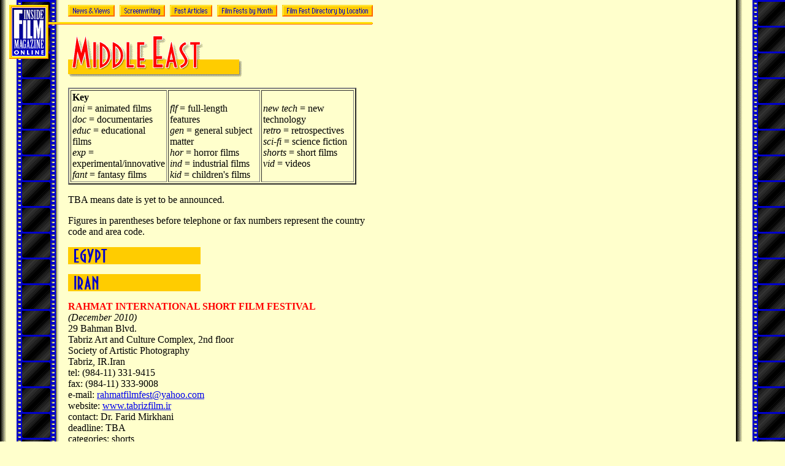

--- FILE ---
content_type: text/html; charset=UTF-8
request_url: http://www.insidefilm.com/middleeast.html
body_size: 14474
content:
<html>

	<head>
		<meta http-equiv="content-type" content="text/html;charset=iso-8859-1">
		<meta name="generator" content="Adobe GoLive 4">
		<title>Inside Film Online - Middle East Film Festivals</title>
		<meta name="Description" content="Inside Film Online is a website dedicated to the worldwide industry of film festivals. Browse our film fest directory by geographic location or by month; get the latest news, articles and interviews.">
		<meta name="keywords" content="Film Festivals Directory, Independent Film Festivals, Film Fests, Film Festival Industry, Resources, Listings, Directory, Database, Archive, Index, Language, by Location, News, Views, Updated, Interviews, Celebrities, Independent Films, Screenwriting, Coverage, Information, Articles, Article, Story, Stories, Updates, Sundance, Sundance 1999, Taos Talking Picture Festival, SXSW 99, SXSW '99, South by Southwest conference, 1999, LAIFF, Los Angeles International Film Festival, Film Festivals Directory, Independent Film Festivals, Independant, Films, Film Fests, Resources, Listings, Directory, Database, Archive, Index, Language, by Location, by Month, Chronological, Calendar of Film Fests, Worldwide, Foreign, United States, US, America, American, North America, North Amrican, South America, South American, United Kingdom, UK, France, French, Italy, Italian, Europe, European, Africa, African, Asia, Asian, Caribbean, Central America, Central American, Austalia, Australian, New Zealand, Middle East, Middle Eastern, Geographical Listing, Country, Countries, Foreign Countries.">
	</head>

	<body bgcolor="#ffffcc" background="images/filmstr_bkg.gif">
		<table width="600" border="0" cellspacing="0" cellpadding="0">
			<tr height="28">
				<td width="103" rowspan="3" valign="top"><a href="index.html"><img src="images/iflogosml.gif" width="103" height="88" border="0" alt="Inside Film"></a></td>
				<td width="497" height="28">
					<table width="349" border="0" cellspacing="0" cellpadding="0">
						<tr>
							<td width="43" valign="top"><a href="news.html"><img src="images/ifnews_nav.gif" width="76" height="19" border="0" alt="News &amp; Views"></a></td>
							<td width="43" valign="top"><img src="images/spacer.gif" width="8" height="28" border="0"></td>
							<td width="43" valign="top"><a href="screenwriting.html"><img src="images/ifscreenwriting_nav.gif" width="74" height="19" border="0" alt="Screenwriting"></a></td>
							<td width="44" valign="top"><img src="images/spacer.gif" width="8" height="28" border="0"></td>
							<td width="44" valign="top"><a href="pastarticles.html"><img src="images/ifpastarticles_nav.gif" width="69" height="19" border="0" alt="Past Articles"></a></td>
							<td width="44" valign="top"><img src="images/spacer.gif" width="8" height="28" border="0"></td>
							<td width="44" valign="top"><a href="calendar.html"><img src="images/ifffmonth_nav.gif" width="98" height="19" border="0" alt="Film Fests by Month"></a></td>
							<td width="44" valign="top"><img src="images/spacer.gif" width="8" height="28" border="0"></td>
							<td width="148" valign="top"><a href="festsbylocation.html"><img src="images/iffflocat_nav.gif" width="148" height="19" border="0" alt="Film Fests by Location"></a></td>
						</tr>
					</table>
				</td>
			</tr>
			<tr height="4">
				<td width="497" height="4"><img src="images/ifnavline.gif" width="497" height="4" border="0" alt="Africa"></td>
			</tr>
			<tr>
				<td width="497"><br>
					<img src="images/middleeast_title.gif" width="283" height="67" alt="Middle East"><br>
					<br>
					<table width="470" border="2" cellspacing="2" cellpadding="2">
						<tr>
							<td width="34%" valign="top"><b>Key<br>
								</b><i>ani</i> = animated films<br>
								<i>doc</i> = documentaries<br>
								<i>educ</i> = educational films<br>
								<i>exp</i> = experimental/innovative<br>
								<i>fant</i> = fantasy films</td>
							<td width="33%" valign="top"><br>
								<i>flf</i> = full-length features<br>
								<i>gen</i> = general subject matter<br>
								<i>hor</i> = horror films<br>
								<i>ind</i> = industrial films<br>
								<i>kid</i> = children's films</td>
							<td width="33%" valign="top"><br>
								<i>new tech</i> = new technology<br>
								<i>retro</i> = retrospectives<br>
								<i>sci-fi</i> = science fiction<br>
								<i>shorts</i> = short films<br>
								<i>vid</i> = videos</td>
						</tr>
					</table>
					<p>TBA means date is yet to be announced.<br>
					</p>
					<p>Figures in parentheses before telephone or fax numbers represent the country code and area code.</p>
					

				
					<p><img src="images/egypt.gif" width="216" height="28" alt="Egypt"></p>
	
	
					</p>
					<p><img src="images/iran.gif" width="216" height="28" alt="Iran"></p>

<p><font color="red"><b>RAHMAT INTERNATIONAL SHORT FILM FESTIVAL<br>
</b></font><i>(December 2010)</i><br>
29 Bahman Blvd.<BR>Tabriz Art and Culture Complex, 2nd floor<BR> Society of Artistic Photography<BR> Tabriz, IR.Iran<BR>
tel: (984-11) 331-9415<BR>
fax: (984-11) 333-9008<BR>
e-mail: <a href="mailto:rahmatfilmfest@yahoo.com">rahmatfilmfest@yahoo.com</a><br>
website: <a href="http://www.tabrizfilm.ir">www.tabrizfilm.ir</a><br>
contact: Dr. Farid Mirkhani<BR>
deadline: TBA<BR>
categories: shorts<BR>
formats: Beta-cam, DV-cam, DVD, Mini-DVD<BR>
no fee<BR> 
competitive<BR>
Fest organizers say: "East Azarbaijan Culture and Islamic Guidance Administration with the cooperation of the province's Photography Association hold the second Rahmat short film festival in the year marked as the year of National and Islamic Unity."</p>



										<p><img src="images/israel.gif" width="216" height="28" alt="Israel"></p>
					
<P><B><FONT COLOR="#FF0000">DOCAVIV DOCUMENTARY FILM FESTIVAL<BR>
</FONT></B><I>(March 2011)</I><BR>
Tel Aviv Cinematheque<BR>
P.O.B. 20370<BR>
Tel Aviv 61203, Israel<BR>
tel: (972-3) 691-7181, ext.217<BR>
fax: (972-3) 696-2841<BR>
e-mail: <A HREF="mailto:docaviv@docaviv.co.il">docaviv@docaviv.co.il</A> <BR>
website: <A HREF="http://www.docaviv.co.il">www.docaviv.co.il</A><BR>
contact: Ms. Michal Mayshar<BR>
deadline: TBA<BR>
categories: docs only<BR>
formats: 35mm, Beta SP<BR>
no fee <BR>
competitive</P>

<p><font color="red"><b>EILAT INTERNATIONAL FILM FESTIVAL<br>
</b></font><i>(May 2011)</i><br>
1 Ben Yosef Street<BR>
Apt# 17<BR>
Tel Aviv 69122<BR> 
Israel<BR>
tel: (972-3) 624-3050<BR>
fax: (972-3) 641-2648<BR>
e-mail: <a href="mailto:info@eilatfilmfest.com">info@eilatfilmfest.com</a><br>
website: <a href="http://www.eilatfilmfest.com">www.eilatfilmfest.com</a><br>
contact: Chen Sadan Shelach, Festival Manager<BR>
deadline: TBA<BR>
theme: full-length feature international films and Israeli films<BR>
categories: flf, kid, doc<BR>
no fee<BR>
competitive</p>


<p><font color="red"><b>HAIFA INTERNATIONAL FILM FESTIVAL<br>
					</b></font><i>(October 2011)</i><br>
				142 Hanassi Bld.<br>
					34633 Haifa, Israel<br>
					tel: (972-4) 835-3570/71<br>
					fax: (972-4) 836-2001<br> 
					e-mail: <a href="mailto:haifaff@netvision.net.il">haifaff@netvision.net.il</a><br>
website: <a href="http://www.haifaff.co.il">www.haifaff.co.il</a><br>
contact: Pnina Blayer<br>
					deadline: TBA<br>
					categories: gen - flf, doc, shorts, retros<br>
					no fee<br>
					competitive (for Mediterranean cinema only)</p>

			
<p><font color="red"><b>JERUSALEM FILM FESTIVAL<br>
					</b></font><i>(July 2011)</i><br>
					Hebron Road<br>
					11 P.O. Box 8561<br>
					Jerusalem 91083, Israel<br>
					tel: (972-2) 565-4333<br>
					fax: (972-2) 565-4334<br>
					e-mail: <a href="mailto:festival@jer-cin.org.il">festival@jer-cin.org.il</a><br>
					website: <a href="http://www.jff.org.il">www.jff.org.il</a><br>
					contact: Lia van Leer, Director-Founder/Judith Lungen, Coordinator<br>
					deadline: TBA<br>
					themes: Jewish, Mediterranean, gay/lesbian and avant garde<br>
					categories: flf, doc, shorts, ani, student, ani<br>
					no fee<br>
					competitive</p>

<p><font color="red"><b>NAZARETH INTERNATIONAL FILM FESTIVAL<br>
					</b></font><i>(November 2011)</i><br>
El Wroud Street 7011/18<BR> PO Box 2372 <bR>Nazareth 16100 Israel<BR>
tel: (972-4) 646-7138<BR>
fax: (972-4) 657-9777 <BR>
e-mail: <a href="mailto:niff@elsana.org">niff@elsana.org</a><br>
website: <a href="http://www.elsana.org">www.elsana.org</a><br>
contact: Ihab Salty<BR>
deadline: TBA<BR>
theme: Human Rights/Religion<BR>
categories: doc, flf<BR>
formats: 35mm, Beta, DVCam<BR>
no fee<BR>competitive</p>



					<p><img src="images/turkey.gif" width="216" height="28" alt="Turkey"></p>

<p><font color="red"><b>ANTALYA GOLDEN ORANGE FILM FESTIVAL<br>
</b></font><i>(September 2011)</i><br>
tel: (90-212) 244-5251<BR>
fax: (90-212) 292-0337<BR>
e-mail: <a href="mailto:tursak@tursak.org.tr">tursak@tursak.org.tr</a><br>
website: <a href="http://www.tursak.org.tr/english.htm">www.tursak.org.tr.english.htm</a><br>
contact: Esra Even<BR>
deadline: TBA<BR>
categories: gen<BR>
formats: 35mm<BR>
no fee<BR> 
competitive </P>

<p><font color="red"><b>ART BY CHANCE<br>
</b></font><i>(June 2011)</i><br>
tel: (90-212) 340-4888<BR>
e-mail: <a href="mailto:kerem.soyyilmaz@anbean.org">kerem.soyyilmaz@anbean.org</a><br>
website: <a href="http://www.artbychance.org">www.artbychance.org</a><br>
contact: Kerem Soyyilmaz, Project Coordiantor Assistant<BR>
deadline: TBA<BR>
categories: shorts<BR>
formats: avi, mov, mpeg uncompressed<BR>
competitive<BR>
Fest organizers say: �Art by chance is an ultra short film festival. Last year art by chance aired in 13 countries and in 7909 digital advertising screens worldwide. Nearly 1 billion people saw Art by Chance films last year.  The world is waiting for your 30 second films.�</p>


<p><font color="red"><b>BURSA INTERNATIONAL SILK ROAD FILM FESTIVAL<br>
</b></font><i>(December 2010)</i><br>
Istanbul Organisation<BR> Ugurlu Palas Apt 11/4 <BR>Taksim - Istanbul<BR>
Turkey<BR>
tel: (90-212) 235-3234<BR>
fax: (90-212) 235-3294<BR>
e-mail: <a href="mailto:info@silroadfilmfest.com">info@silroadfilmfest.com</a><br>
website: <a href="http://www.silkroadfilmfest.com">www.silkroadfilmfest.com</a><br>
contact: Hulya Sungu<BR>
deadline: TBA<BR>
categories: doc, flf, shorts<BR>
formats: 35 mm, Betacam, MiniDV<BR>
no fee<BR>
competitive and non-competitive</p>

<p><font color="red"><b>EASTERN MEDITERRANEAN INTERNATIONAL UNDERWATER FILM FESTIVAL<br>
</b></font><i>(March 2011)</i><br>
Eastern Mediterranean University<BR> 
CMS 111<BR> 
Famagusta NORTHERN CYPRUS<BR> 
MERSIN 10 -Turkey<BR>
tel: (90-392) 630-2589<BR>
fax: (90-392) 630-1546<BR>
e-mail: <a href="mailto:hakan.oniz@emu.edu.tr">hakan.oniz@emu.edu.tr</a><br>
website: <a href="http://www.emu.edu.tr/underwaterfestival">www.emu.edu.tr/underwaterfestival</a><br>
contact: Hakan Oniz, Atilla Elci <a href="mailto:atilla.elci@emu.edu.tr">atilla.elci@emu.edu.tr</a><br>
deadline: TBA<BR>
theme: underwater films<BR>
categories: all<BR>
formats: all<BR> no fee<BR>
competitive</p>   


<p><font color="red"><b>FESTIVAL OF EUROPEAN FILMS: FESTIVAL ON WHEELS<br>
</b></font><i>(November 2010)</i><br>
Abay Kunanbay Cad. 20/13<BR>
06700 Kavaklidere<BR> Ankara, Turkey<br>
tel: (90-312) 466-3484/(90-312) 466-4728<br>
fax: (90-312) 466-4331<br>
e-mail: <a href="mailto:info@europeanfilmfestival.com">info@europeanfilmfestival.com</a><br>
website: <a href="http://www.europeanfilmfestival.com">www.europeanfilmfestival.com</a><br>
contact: Ms. Basak Emre<br>
deadline: TBA<br>
theme: European films<br>
categories: ani, exp, flf, retro<br>
formats: 35mm, 16mm<br>
no fee<br>
non-competitive</p>

<p><font color="red"><b>KEMER INTERNATIONAL UNDERWATER FILM FESTIVAL<br>
</b></font><i>(May 2011)</i><br>
Sualt Merkezi<BR>
Antalya Muzesi<BR>
Konyaalti Cd.<BR> Antalya-Turkiye<BR>
tel: (90-535) 761-4252<br>
fax: (90-242) 814-5911<br>
e-mail: <a href="mailto:hakan.oniz@emu.edu.tr">hakan.oniz@emu.edu.tr</a><br>
website: <a href="http://www.ketav.org">www.ketav.org</a><br>
contact: Hakan Oniz<br>
deadline: TBA<br>
theme: underwater film and photography competition<br>
formats: all<br>
no fee<br>
competitive<BR>
Fest organizers say: "We also organize conferances and panels on underwater filming and archaeology on the same time."</p>



					<p><img src="images/unitedarabemirates.gif" alt="" height="28" width="216" border="0"></p>

<p><font color="red"><b>DUBAI INTERNATIONAL FILM FESTIVAL<br>
</b></font><i>(December 2010)</i><br>
P.O. Box 53777<BR>
Dubai, UAE<br>
tel: (97-14) 391-3378 <br>
fax: (97-14) 391-4616<br>
e-mail: <a href="mailtoDIFFCompetition@dubaimediacity.ae">DIFFCompetition@dubaimediacity.ae</a><br>
website: <a href="http://www.dubaifilmfest.com">www.dubaifilmfest.com</a>
<br>
contact: Neil D. Stephenson <a href="mailto:neil.stephenson@dubaimediacity.ae">neil.stephenson@dubaimediacity.ae</a><br>
deadline: TBA
<br>
categories: exp, gen, shorts<br>
competitive</p>


					<p></p>
					<p><img src="images/golddot.gif" width="490" height="1"></p>

					<center>
						<p><a href="africa.html"><b>Africa</b></a><b> | <a href="asia.html">Asia</a> | <a href="australia.html">Australia/New Zealand</a> | <a href="france.html">France</a> | <a href="italy.html">Italy</a> | <a href="europe.html">Other Europe</a></b></p>
						<p><a href="centralamerica.html"><b>Caribbean/Central America</b></a><b> | <a href="northamerica.html">North America</a> | <a href="southamerica.html">South America</a></b></p>
						<p><b>Middle East | <a href="uk.html">United Kingdom</a> | <a href="usa.html">United States</a> </b></p>
					</center>
					<p><img src="images/golddot.gif" width="490" height="1" naturalsizeflag="0" align="BOTTOM"></p>
					<center>
						<center>
							<p><br>
								<b><a href="index.html">Inside Film Home</a> | <a href="news.html">News &amp; Views</a> | <a href="calendar.html">Film Fests by Month</a><br>
									<a href="screenwriting.html">Screenwriting</a> | <a href="pastarticles.html">Past Articles</a> </b></p>
							<center>
								<center>
									<center>
										<p><font size="2">All Inside Film logos, artwork, stories, information and photos are<br>
										1997-2020 Inside Film Magazine.&nbsp; All rights reserved.&nbsp;<br>
												Do not duplicate or distribute in any form. All other logos,<br>
												artwork and photos are &copy; their individual owners.</font></p>
									</center>
								</center>
							</center>
						</center>
					</center>
				</td>
			</tr>
		</table>
	</body>

</html>
